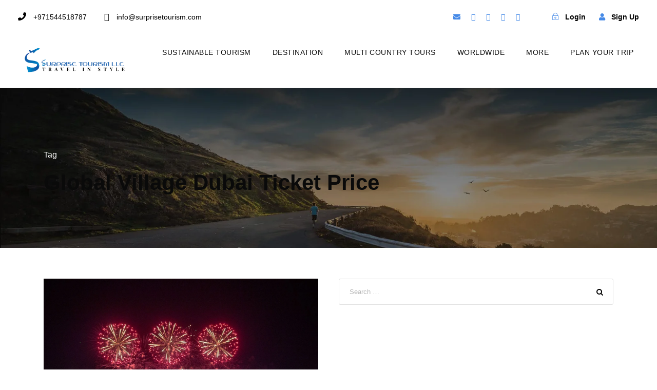

--- FILE ---
content_type: text/css
request_url: https://www.surprisetourism.com/wp-content/uploads/so-css/so-css-traveltour.css?ver=1738849745
body_size: 36
content:
#tourmaster-tour-booking-bar-price-breakdown-link.tourmaster-tour-booking-bar-price-breakdown-link {
  color: #ffffff;
  display: none;
}

.tourmaster-tour-booking-bar-summary .tourmaster-price-breakdown {
  color: #ffffff;
  display: none;
}

.tourmaster-tour-booking-bar-coupon-wrap {
  color: #ffffff;
  font-size: -15cm;
  background-color: #ffffff;
  display: none;
}

.tourmaster-tour-booking-bar-coupon-wrap input[type="text"].tourmaster-tour-booking-bar-coupon {
  color: #ffffff;
  background-color: #ffffff;
  border-color: #ffffff;
  opacity: 0;
  text-decoration: none;
  font-weight: lighter;
  line-height: 0px;
  background-size: auto;
  margin: -1px;
  display: none;
}

.tourmaster-price-breakdown .tourmaster-price-breakdown-base-price-wrap {
  display: none;
}

.tourmaster-price-breakdown .tourmaster-head {
  display: none;
}

--- FILE ---
content_type: application/x-javascript
request_url: https://www.surprisetourism.com/wp-content/plugins/widget-google-reviews/assets/js/public-main.js?ver=6.9.4
body_size: 9023
content:
var rpi=rpi||{};
rpi.Time={getTime:function(a,d,g){return"chat"==g?this.getChatTime(a,d||"en"):g?this.getFormatTime(a,g,d||"en"):this.getDefaultTime(a,d||"en")},getChatTime:function(a,d){var g=((new Date).getTime()-a)/1E3/60/60,m=g/24;return 24>g?this.getFormatTime(a,"HH:mm",d):365>m?this.getFormatTime(a,"dd.MM HH:mm",d):this.getFormatTime(a,"yyyy.MM.dd HH:mm",d)},getDefaultTime:function(a,d){return this.getTimeAgo(a,d)},getTimeAgo:function(a,d){a=((new Date).getTime()-a)/1E3;var g=a/60,m=g/60,f=m/24,n=f/365;d=rpi.Time.Messages[d]?
d:"en";return 45>a?rpi.Time.Messages[d].second:90>a?rpi.Time.Messages[d].minute:45>g?rpi.Time.Messages[d].minutes(g):90>g?rpi.Time.Messages[d].hour:24>m?rpi.Time.Messages[d].hours(m):48>m?rpi.Time.Messages[d].day:30>f?rpi.Time.Messages[d].days(f):60>f?rpi.Time.Messages[d].month:365>f?rpi.Time.Messages[d].months(f):2>n?rpi.Time.Messages[d].year:rpi.Time.Messages[d].years(n)},getTime12:function(a,d){a=new Date(a);return(a.getHours()%12?a.getHours()%12:12)+":"+a.getMinutes()+(12<=a.getHours()?" PM":
" AM")},getFormatTime:function(a,d,g){var m=new Date(a),f={SS:m.getMilliseconds(),ss:m.getSeconds(),mm:m.getMinutes(),HH:m.getHours(),hh:(m.getHours()%12?m.getHours()%12:12)+(12<=m.getHours()?"PM":"AM"),dd:m.getDate(),MM:m.getMonth()+1,yyyy:m.getFullYear(),yy:String(m.getFullYear()).toString().substr(2,2),ago:this.getTimeAgo(a,g),12:this.getTime12(a,g)};return d.replace(/(SS|ss|mm|HH|hh|DD|dd|MM|yyyy|yy|ago|12)/g,function(n,k){n=f[k];return 10>n?"0"+n:n})},declineNum:function(a,d,g,m){return a+" "+
this.declineMsg(a,d,g,m)},declineMsg:function(a,d,g,m,f){var n=a%10;return 1==n&&(1==a||20<a)?d:1<n&&5>n&&(20<a||10>a)?g:a?m:f}};
rpi.Time.Messages={ru:{second:"\u0442\u043e\u043b\u044c\u043a\u043e \u0447\u0442\u043e",minute:"\u043c\u0438\u043d\u0443\u0442\u0443 \u043d\u0430\u0437\u0430\u0434",minutes:function(a){return rpi.Time.declineNum(Math.round(a),"\u043c\u0438\u043d\u0443\u0442\u0430 \u043d\u0430\u0437\u0430\u0434","\u043c\u0438\u043d\u0443\u0442\u044b \u043d\u0430\u0437\u0430\u0434","\u043c\u0438\u043d\u0443\u0442 \u043d\u0430\u0437\u0430\u0434")},hour:"\u0447\u0430\u0441 \u043d\u0430\u0437\u0430\u0434",hours:function(a){return rpi.Time.declineNum(Math.round(a),
"\u0447\u0430\u0441 \u043d\u0430\u0437\u0430\u0434","\u0447\u0430\u0441\u0430 \u043d\u0430\u0437\u0430\u0434","\u0447\u0430\u0441\u043e\u0432 \u043d\u0430\u0437\u0430\u0434")},day:"\u0434\u0435\u043d\u044c \u043d\u0430\u0437\u0430\u0434",days:function(a){return rpi.Time.declineNum(Math.round(a),"\u0434\u0435\u043d\u044c \u043d\u0430\u0437\u0430\u0434","\u0434\u043d\u044f \u043d\u0430\u0437\u0430\u0434","\u0434\u043d\u0435\u0439 \u043d\u0430\u0437\u0430\u0434")},month:"\u043c\u0435\u0441\u044f\u0446 \u043d\u0430\u0437\u0430\u0434",
months:function(a){return rpi.Time.declineNum(Math.floor(a/30),"\u043c\u0435\u0441\u044f\u0446 \u043d\u0430\u0437\u0430\u0434","\u043c\u0435\u0441\u044f\u0446\u0430 \u043d\u0430\u0437\u0430\u0434","\u043c\u0435\u0441\u044f\u0446\u0435\u0432 \u043d\u0430\u0437\u0430\u0434")},year:"\u0433\u043e\u0434 \u043d\u0430\u0437\u0430\u0434",years:function(a){return rpi.Time.declineNum(Math.round(a),"\u0433\u043e\u0434 \u043d\u0430\u0437\u0430\u0434","\u0433\u043e\u0434\u0430 \u043d\u0430\u0437\u0430\u0434",
"\u043b\u0435\u0442 \u043d\u0430\u0437\u0430\u0434")}},en:{second:"just now",minute:"1m ago",minutes:function(a){return Math.round(a)+"m ago"},hour:"1h ago",hours:function(a){return Math.round(a)+"h ago"},day:"a day ago",days:function(a){return Math.round(a)+" days ago"},month:"a month ago",months:function(a){return Math.floor(a/30)+" months ago"},year:"a year ago",years:function(a){return Math.round(a)+" years ago"}},uk:{second:"\u0442\u0456\u043b\u044c\u043a\u0438 \u0449\u043e",minute:"\u0445\u0432\u0438\u043b\u0438\u043d\u0443 \u0442\u043e\u043c\u0443",
minutes:function(a){return rpi.Time.declineNum(Math.round(a),"\u0445\u0432\u0438\u043b\u0438\u043d\u0443 \u0442\u043e\u043c\u0443","\u0445\u0432\u0438\u043b\u0438\u043d\u0438 \u0442\u043e\u043c\u0443","\u0445\u0432\u0438\u043b\u0438\u043d \u0442\u043e\u043c\u0443")},hour:"\u0433\u043e\u0434\u0438\u043d\u0443 \u0442\u043e\u043c\u0443",hours:function(a){return rpi.Time.declineNum(Math.round(a),"\u0433\u043e\u0434\u0438\u043d\u0443 \u0442\u043e\u043c\u0443","\u0433\u043e\u0434\u0438\u043d\u0438 \u0442\u043e\u043c\u0443",
"\u0433\u043e\u0434\u0438\u043d \u0442\u043e\u043c\u0443")},day:"\u0434\u0435\u043d\u044c \u0442\u043e\u043c\u0443",days:function(a){return rpi.Time.declineNum(Math.round(a),"\u0434\u0435\u043d\u044c \u0442\u043e\u043c\u0443","\u0434\u043d\u0456 \u0442\u043e\u043c\u0443","\u0434\u043d\u0456\u0432 \u0442\u043e\u043c\u0443")},month:"\u043c\u0456\u0441\u044f\u0446\u044c \u0442\u043e\u043c\u0443",months:function(a){return rpi.Time.declineNum(Math.floor(a/30),"\u043c\u0456\u0441\u044f\u0446\u044c \u0442\u043e\u043c\u0443",
"\u043c\u0456\u0441\u044f\u0446\u0456 \u0442\u043e\u043c\u0443","\u043c\u0456\u0441\u044f\u0446\u0456\u0432 \u0442\u043e\u043c\u0443")},year:"\u0440\u0456\u043a \u0442\u043e\u043c\u0443",years:function(a){return rpi.Time.declineNum(Math.round(a),"\u0440\u0456\u043a \u0442\u043e\u043c\u0443","\u0440\u043e\u043a\u0438 \u0442\u043e\u043c\u0443","\u0440\u043e\u043a\u0456\u0432 \u0442\u043e\u043c\u0443")}},ro:{second:"chiar acum",minute:"\u00een urm\u0103 minut",minutes:function(a){return rpi.Time.declineNum(Math.round(a),
"o minuta in urma","minute in urma","de minute in urma")},hour:"acum o ora",hours:function(a){return rpi.Time.declineNum(Math.round(a),"acum o ora","ore in urma","de ore in urma")},day:"o zi in urma",days:function(a){return rpi.Time.declineNum(Math.round(a),"o zi in urma","zile in urma","de zile in urma")},month:"o luna in urma",months:function(a){return rpi.Time.declineNum(Math.floor(a/30),"o luna in urma","luni in urma","de luni in urma")},year:"un an in urma",years:function(a){return rpi.Time.declineNum(Math.round(a),
"un an in urma","ani in urma","de ani in urma")}},lv:{second:"Maz\u0101k par min\u016bti",minute:"Pirms min\u016btes",minutes:function(a){return rpi.Time.declineNum(Math.round(a),"pirms min\u016btes","pirms min\u016bt\u0113m","pirms min\u016bt\u0113m")},hour:"pirms stundas",hours:function(a){return rpi.Time.declineNum(Math.round(a),"pirms stundas","pirms stund\u0101m","pirms stund\u0101m")},day:"pirms dienas",days:function(a){return rpi.Time.declineNum(Math.round(a),"pirms dienas","pirms dien\u0101m",
"pirms dien\u0101m")},month:"pirms m\u0113ne\u0161a",months:function(a){return rpi.Time.declineNum(Math.floor(a/30),"pirms m\u0113ne\u0161a","pirms m\u0113ne\u0161iem","pirms m\u0113ne\u0161iem")},year:"pirms gada",years:function(a){return rpi.Time.declineNum(Math.round(a),"pirms gada","pirms gadiem","pirms gadiem")}},lt:{second:"k\u0105 tik",minute:"prie\u0161 minut\u0119",minutes:function(a){return rpi.Time.declineNum(Math.round(a),"minut\u0117 prie\u0161","minut\u0117s prie\u0161","minu\u010di\u0173 prie\u0161")},
hour:"prie\u0161 valand\u0105",hours:function(a){return rpi.Time.declineNum(Math.round(a),"valanda prie\u0161","valandos prie\u0161","valand\u0173 prie\u0161")},day:"prie\u0161 dien\u0105",days:function(a){return rpi.Time.declineNum(Math.round(a),"diena prie\u0161","dienos prie\u0161","dien\u0173 prie\u0161")},month:"prie\u0161 m\u0117nes\u012f",months:function(a){return rpi.Time.declineNum(Math.floor(a/30),"m\u0117nes\u012f prie\u0161","m\u0117nesiai prie\u0161","m\u0117nesi\u0173 prie\u0161")},
year:"prie\u0161 metus",years:function(a){return rpi.Time.declineNum(Math.round(a),"metai prie\u0161","metai prie\u0161","met\u0173 prie\u0161")}},kk:{second:"\u0431\u0456\u0440 \u043c\u0438\u043d\u0443\u0442\u0442\u0430\u043d \u0430\u0437 \u0443\u0430\u049b\u044b\u0442 \u0431\u04b1\u0440\u044b\u043d",minute:"\u0431\u0456\u0440 \u043c\u0438\u043d\u0443\u0442 \u0431\u04b1\u0440\u044b\u043d",minutes:function(a){return rpi.Time.declineNum(Math.round(a),"\u043c\u0438\u043d\u0443\u0442 \u0431\u04b1\u0440\u044b\u043d",
"\u043c\u0438\u043d\u0443\u0442 \u0431\u04b1\u0440\u044b\u043d","\u043c\u0438\u043d\u0443\u0442 \u0431\u04b1\u0440\u044b\u043d")},hour:"\u0431\u0456\u0440 \u0441\u0430\u0493\u0430\u0442 \u0431\u04b1\u0440\u044b\u043d",hours:function(a){return rpi.Time.declineNum(Math.round(a),"\u0441\u0430\u0493\u0430\u0442 \u0431\u04b1\u0440\u044b\u043d","\u0441\u0430\u0493\u0430\u0442 \u0431\u04b1\u0440\u044b\u043d","\u0441\u0430\u0493\u0430\u0442 \u0431\u04b1\u0440\u044b\u043d")},day:"\u0431\u0456\u0440 \u043a\u04af\u043d \u0431\u04b1\u0440\u044b\u043d",
days:function(a){return rpi.Time.declineNum(Math.round(a),"\u043a\u04af\u043d \u0431\u04b1\u0440\u044b\u043d","\u043a\u04af\u043d \u0431\u04b1\u0440\u044b\u043d","\u043a\u04af\u043d \u0431\u04b1\u0440\u044b\u043d")},month:"\u0431\u0456\u0440 \u0430\u0439 \u0431\u04b1\u0440\u044b\u043d",months:function(a){return rpi.Time.declineNum(Math.floor(a/30),"\u0430\u0439 \u0431\u04b1\u0440\u044b\u043d","\u0430\u0439 \u0431\u04b1\u0440\u044b\u043d","\u0430\u0439 \u0431\u04b1\u0440\u044b\u043d")},year:"\u0431\u0456\u0440 \u0436\u044b\u043b \u0431\u04b1\u0440\u044b\u043d",
years:function(a){return rpi.Time.declineNum(Math.round(a),"\u0436\u044b\u043b \u0431\u04b1\u0440\u044b\u043d","\u0436\u044b\u043b \u0431\u04b1\u0440\u044b\u043d","\u0436\u044b\u043b \u0431\u04b1\u0440\u044b\u043d")}},ka:{second:"\u10ec\u10d0\u10db\u10d8\u10e1 \u10ec\u10d8\u10dc",minute:"\u10ec\u10e3\u10d7\u10d8\u10e1 \u10ec\u10d8\u10dc",minutes:function(a){return rpi.Time.declineNum(Math.round(a),"\u10ec\u10e3\u10d7\u10d8\u10e1 \u10ec\u10d8\u10dc","\u10ec\u10e3\u10d7\u10d8\u10e1 \u10ec\u10d8\u10dc",
"\u10ec\u10e3\u10d7\u10d8\u10e1 \u10ec\u10d8\u10dc")},hour:"\u10e1\u10d0\u10d0\u10d7\u10d8\u10e1 \u10ec\u10d8\u10dc",hours:function(a){return rpi.Time.declineNum(Math.round(a),"\u10e1\u10d0\u10d0\u10d7\u10d8\u10e1 \u10ec\u10d8\u10dc","\u10e1\u10d0\u10d0\u10d7\u10d8\u10e1 \u10ec\u10d8\u10dc","\u10e1\u10d0\u10d0\u10d7\u10d8\u10e1 \u10ec\u10d8\u10dc")},day:"\u10d3\u10e6\u10d8\u10e1 \u10ec\u10d8\u10dc",days:function(a){return rpi.Time.declineNum(Math.round(a),"\u10d3\u10e6\u10d8\u10e1 \u10ec\u10d8\u10dc",
"\u10d3\u10e6\u10d8\u10e1 \u10ec\u10d8\u10dc","\u10d3\u10e6\u10d8\u10e1 \u10ec\u10d8\u10dc")},month:"\u10d7\u10d5\u10d8\u10e1 \u10ec\u10d8\u10dc",months:function(a){return rpi.Time.declineNum(Math.floor(a/30),"\u10d7\u10d5\u10d8\u10e1 \u10ec\u10d8\u10dc","\u10d7\u10d5\u10d8\u10e1 \u10ec\u10d8\u10dc","\u10d7\u10d5\u10d8\u10e1 \u10ec\u10d8\u10dc")},year:"\u10ec\u10da\u10d8\u10e1 \u10ec\u10d8\u10dc",years:function(a){return rpi.Time.declineNum(Math.round(a),"\u10ec\u10da\u10d8\u10e1 \u10ec\u10d8\u10dc",
"\u10ec\u10da\u10d8\u10e1 \u10ec\u10d8\u10dc","\u10ec\u10da\u10d8\u10e1 \u10ec\u10d8\u10dc")}},hy:{second:"\u0574\u056b \u0584\u0576\u056b \u057e\u0561\u0575\u0580\u056f\u0575\u0561\u0576 \u0561\u057c\u0561\u057b",minute:"\u0574\u0565\u056f \u0580\u0578\u057a\u0565 \u0561\u057c\u0561\u057b",minutes:function(a){return rpi.Time.declineNum(Math.round(a),"\u0580\u0578\u057a\u0565 \u0561\u057c\u0561\u057b","\u0580\u0578\u057a\u0565 \u0561\u057c\u0561\u057b","\u0580\u0578\u057a\u0565 \u0561\u057c\u0561\u057b")},
hour:"\u0574\u0565\u056f \u056a\u0561\u0574 \u0561\u057c\u0561\u057b",hours:function(a){return rpi.Time.declineNum(Math.round(a),"\u056a\u0561\u0574 \u0561\u057c\u0561\u057b","\u056a\u0561\u0574 \u0561\u057c\u0561\u057b","\u056a\u0561\u0574 \u0561\u057c\u0561\u057b")},day:"\u0574\u0565\u056f \u0585\u0580 \u0561\u057c\u0561\u057b",days:function(a){return rpi.Time.declineNum(Math.round(a),"\u0585\u0580 \u0561\u057c\u0561\u057b","\u0585\u0580 \u0561\u057c\u0561\u057b","\u0585\u0580 \u0561\u057c\u0561\u057b")},
month:"\u0574\u0565\u056f \u0561\u0574\u056b\u057d \u0561\u057c\u0561\u057b",months:function(a){return rpi.Time.declineNum(Math.floor(a/30),"\u0561\u0574\u056b\u057d \u0561\u057c\u0561\u057b","\u0561\u0574\u056b\u057d \u0561\u057c\u0561\u057b","\u0561\u0574\u056b\u057d \u0561\u057c\u0561\u057b")},year:"\u0574\u0565\u056f \u057f\u0561\u0580\u056b \u0561\u057c\u0561\u057b",years:function(a){return rpi.Time.declineNum(Math.round(a),"\u057f\u0561\u0580\u056b \u0561\u057c\u0561\u057b","\u057f\u0561\u0580\u056b \u0561\u057c\u0561\u057b",
"\u057f\u0561\u0580\u056b \u0561\u057c\u0561\u057b")}},fr:{second:"tout \u00e0 l'heure",minute:"environ une minute",minutes:function(a){return Math.round(a)+" minutes"},hour:"environ une heure",hours:function(a){return"environ "+Math.round(a)+" heures"},day:"un jour",days:function(a){return Math.round(a)+" jours"},month:"environ un mois",months:function(a){return Math.floor(a/30)+" mois"},year:"environ un an",years:function(a){return Math.round(a)+" ans"}},es:{second:"ahora",minute:"hace un minuto",
minutes:function(a){return"hace "+Math.round(a)+" minuts"},hour:"hace una hora",hours:function(a){return"hace "+Math.round(a)+" horas"},day:"hace un dia",days:function(a){return"hace "+Math.round(a)+" d\u00edas"},month:"hace un mes",months:function(a){return"hace "+Math.floor(a/30)+" meses"},year:"hace a\u00f1os",years:function(a){return"hace "+Math.round(a)+" a\u00f1os"}},el:{second:"\u03bb\u03b9\u03b3\u03cc\u03c4\u03b5\u03c1\u03bf \u03b1\u03c0\u03cc \u03ad\u03bd\u03b1 \u03bb\u03b5\u03c0\u03c4\u03cc",
minute:"\u03b3\u03cd\u03c1\u03c9 \u03c3\u03c4\u03bf \u03ad\u03bd\u03b1 \u03bb\u03b5\u03c0\u03c4\u03cc",minutes:function(a){return Math.round(a)+" minutes"},hour:"\u03b3\u03cd\u03c1\u03c9 \u03c3\u03c4\u03b7\u03bd \u03bc\u03b9\u03b1 \u03ce\u03c1\u03b1",hours:function(a){return"about "+Math.round(a)+" hours"},day:"\u03bc\u03b9\u03b1 \u03bc\u03ad\u03c1\u03b1",days:function(a){return Math.round(a)+" days"},month:"\u03b3\u03cd\u03c1\u03c9 \u03c3\u03c4\u03bf\u03bd \u03ad\u03bd\u03b1 \u03bc\u03ae\u03bd\u03b1",
months:function(a){return Math.floor(a/30)+" months"},year:"\u03b3\u03cd\u03c1\u03c9 \u03c3\u03c4\u03bf\u03bd \u03ad\u03bd\u03b1 \u03c7\u03c1\u03cc\u03bd\u03bf",years:function(a){return Math.round(a)+" years"}},de:{second:"soeben",minute:"vor einer Minute",minutes:function(a){return"vor "+Math.round(a)+" Minuten"},hour:"vor einer Stunde",hours:function(a){return"vor "+Math.round(a)+" Stunden"},day:"vor einem Tag",days:function(a){return"vor "+Math.round(a)+" Tagen"},month:"vor einem Monat",months:function(a){return"vor "+
Math.floor(a/30)+" Monaten"},year:"vor einem Jahr",years:function(a){return"vor "+Math.round(a)+" Jahren"}},be:{second:"\u043c\u0435\u043d\u0448 \u0437\u0430 \u0445\u0432\u0456\u043b\u0456\u043d\u0443 \u0442\u0430\u043c\u0443",minute:"\u0445\u0432\u0456\u043b\u0456\u043d\u0443 \u0442\u0430\u043c\u0443",minutes:function(a){return rpi.Time.declineNum(Math.round(a),"\u0445\u0432\u0456\u043b\u0456\u043d\u0430 \u0442\u0430\u043c\u0443","\u0445\u0432\u0456\u043b\u0456\u043d\u044b \u0442\u0430\u043c\u0443",
"\u0445\u0432\u0456\u043b\u0456\u043d \u0442\u0430\u043c\u0443")},hour:"\u0433\u0430\u0434\u0437\u0456\u043d\u0443 \u0442\u0430\u043c\u0443",hours:function(a){return rpi.Time.declineNum(Math.round(a),"\u0433\u0430\u0434\u0437\u0456\u043d\u0443 \u0442\u0430\u043c\u0443","\u0433\u0430\u0434\u0437\u0456\u043d\u044b \u0442\u0430\u043c\u0443","\u0433\u0430\u0434\u0437\u0456\u043d \u0442\u0430\u043c\u0443")},day:"\u0434\u0437\u0435\u043d\u044c \u0442\u0430\u043c\u0443",days:function(a){return rpi.Time.declineNum(Math.round(a),
"\u0434\u0437\u0435\u043d\u044c \u0442\u0430\u043c\u0443","\u0434\u043d\u0456 \u0442\u0430\u043c\u0443","\u0434\u0437\u0451\u043d \u0442\u0430\u043c\u0443")},month:"\u043c\u0435\u0441\u044f\u0446 \u0442\u0430\u043c\u0443",months:function(a){return rpi.Time.declineNum(Math.floor(a/30),"\u043c\u0435\u0441\u044f\u0446 \u0442\u0430\u043c\u0443","\u043c\u0435\u0441\u044f\u0446\u0430 \u0442\u0430\u043c\u0443","\u043c\u0435\u0441\u044f\u0446\u0430\u045e \u0442\u0430\u043c\u0443")},year:"\u0433\u043e\u0434 \u0442\u0430\u043c\u0443",
years:function(a){return rpi.Time.declineNum(Math.round(a),"\u0433\u043e\u0434 \u0442\u0430\u043c\u0443","\u0433\u0430\u0434\u044b \u0442\u0430\u043c\u0443","\u0433\u043e\u0434 \u0442\u0430\u043c\u0443")}},it:{second:"proprio ora",minute:"un minuto fa",minutes:function(a){return rpi.Time.declineNum(Math.round(a),"un minuto fa","minuti fa","minuti fa")},hour:"un'ora fa",hours:function(a){return rpi.Time.declineNum(Math.round(a),"un'ora fa","ore fa","ore fa")},day:"un giorno fa",days:function(a){return rpi.Time.declineNum(Math.round(a),
"un giorno fa","giorni fa","giorni fa")},month:"un mese fa",months:function(a){return rpi.Time.declineNum(Math.floor(a/30),"un mese fa","mesi fa","mesi fa")},year:"un anno fa",years:function(a){return rpi.Time.declineNum(Math.round(a),"un anno fa","anni fa","anni fa")}},tr:{second:"az \u00f6nce",minute:"dakika \u00f6nce",minutes:function(a){return Math.round(a)+" dakika \u00f6nce"},hour:"saat \u00f6nce",hours:function(a){return Math.round(a)+" saat \u00f6nce"},day:"g\u00fcn \u00f6nce",days:function(a){return Math.round(a)+
" g\u00fcn \u00f6nce"},month:"ay \u00f6nce",months:function(a){return Math.floor(a/30)+" ay \u00f6nce"},year:"y\u0131l \u00f6nce",years:function(a){return Math.round(a)+" y\u0131l \u00f6nce"}},nb:{second:"n\u00e5 nettopp",minute:"ett minutt siden",minutes:function(a){return Math.round(a)+" minutter siden"},hour:"en time siden",hours:function(a){return Math.round(a)+" timer siden"},day:"en dag siden",days:function(a){return Math.round(a)+" dager siden"},month:"en m\u00e5ned siden",months:function(a){return Math.floor(a/
30)+" m\u00e5neder siden"},year:"ett \u00e5r siden",years:function(a){return Math.round(a)+" \u00e5r siden"}},da:{second:"lige nu",minute:"et minut siden",minutes:function(a){return Math.round(a)+" minutter siden"},hour:"en time siden",hours:function(a){return Math.round(a)+" timer siden"},day:"en dag siden",days:function(a){return Math.round(a)+" dage siden"},month:"en m\u00e5ned siden",months:function(a){return Math.floor(a/30)+" m\u00e5neder siden"},year:"et \u00e5r siden",years:function(a){return Math.round(a)+
" \u00e5r siden"}},nl:{second:"zojuist",minute:"minuten geleden",minutes:function(a){return Math.round(a)+" minuten geleden"},hour:"uur geleden",hours:function(a){return Math.round(a)+" uur geleden"},day:"1 dag geleden",days:function(a){return Math.round(a)+" dagen geleden"},month:"maand geleden",months:function(a){return Math.floor(a/30)+" maanden geleden"},year:"jaar geleden",years:function(a){return Math.round(a)+" jaar geleden"}},ca:{second:"ara mateix",minute:"fa un minut",minutes:function(a){return"fa "+
Math.round(a)+" minuts"},hour:"fa una hora",hours:function(a){return"fa "+Math.round(a)+" hores"},day:"fa un dia",days:function(a){return"fa "+Math.round(a)+" dies"},month:"fa un mes",months:function(a){return"fa "+Math.floor(a/30)+" mesos"},year:"fa un any",years:function(a){return"fa "+Math.round(a)+" anys"}},sv:{second:"just nu",minute:"en minut sedan",minutes:function(a){return Math.round(a)+" minuter sedan"},hour:"en timme sedan",hours:function(a){return Math.round(a)+" timmar sedan"},day:"en dag sedan",
days:function(a){return Math.round(a)+" dagar sedan"},month:"en m\u00e5nad sedan",months:function(a){return Math.floor(a/30)+" m\u00e5nader sedan"},year:"ett \u00e5r sedan",years:function(a){return Math.round(a)+" \u00e5r sedan"}},pl:{second:"w\u0142a\u015bnie teraz",minute:"minut\u0119 temu",minutes:function(a){return Math.round(a)+" minut temu"},hour:"godzin\u0119 temu",hours:function(a){return Math.round(a)+" godzin temu"},day:"wczoraj",days:function(a){return Math.round(a)+" dni temu"},month:"miesi\u0105c temu",
months:function(a){return Math.floor(a/30)+" miesi\u0119cy temu"},year:"rok temu",years:function(a){return Math.round(a)+" lat temu"}},pt:{second:"agora",minute:"1 minuto atr\u00e1s",minutes:function(a){return Math.round(a)+" minutos atr\u00e1s"},hour:"1 hora atr\u00e1s",hours:function(a){return Math.round(a)+" horas atr\u00e1s"},day:"1 dia atr\u00e1s",days:function(a){return Math.round(a)+" dias atr\u00e1s"},month:"1 m\u00eas atr\u00e1s",months:function(a){return Math.floor(a/30)+" meses atr\u00e1s"},
year:"1 ano atr\u00e1s",years:function(a){return Math.round(a)+" anos atr\u00e1s"}},hu:{second:"\u00e9pp az im\u00e9nt",minute:"1 perccel ezel\u0151tt",minutes:function(a){return Math.round(a)+" perccel ezel\u0151tt"},hour:"\u00f3r\u00e1val ezel\u0151tt",hours:function(a){return Math.round(a)+" \u00f3r\u00e1val ezel\u0151tt"},day:"nappal ezel\u0151tt",days:function(a){return Math.round(a)+" nappal ezel\u0151tt"},month:"h\u00f3nappal ezel\u0151tt",months:function(a){return Math.floor(a/30)+" h\u00f3nappal ezel\u0151tt"},
year:"\u00e9vvel ezel\u0151tt",years:function(a){return Math.round(a)+" \u00e9vvel ezel\u0151tt"}},fi:{second:"juuri nyt",minute:"minuutti sitten",minutes:function(a){return Math.round(a)+" minuuttia sitten"},hour:"tunti sitten",hours:function(a){return Math.round(a)+" tuntia sitten"},day:"p\u00e4iv\u00e4 sitten",days:function(a){return Math.round(a)+" p\u00e4iv\u00e4\u00e4 sitten"},month:"kuukausi sitten",months:function(a){return Math.floor(a/30)+" kuukautta sitten"},year:"vuosi sitten",years:function(a){return Math.round(a)+
" vuotta sitten"}},he:{second:"\u05d4\u05e8\u05d2\u05e2",minute:"\u05dc\u05e4\u05e0\u05d9 \u05d3\u05e7\u05d4",minutes:function(a){return"\u05dc\u05e4\u05e0\u05d9 "+Math.round(a)+" \u05d3\u05e7\u05d5\u05ea"},hour:"\u05dc\u05e4\u05e0\u05d9 \u05e9\u05e2\u05d4",hours:function(a){return"\u05dc\u05e4\u05e0\u05d9 "+Math.round(a)+" \u05e9\u05e2\u05d5\u05ea"},day:"\u05dc\u05e4\u05e0\u05d9 \u05d9\u05d5\u05dd",days:function(a){return"\u05dc\u05e4\u05e0\u05d9 "+Math.round(a)+" \u05d9\u05de\u05d9\u05dd"},month:"\u05dc\u05e4\u05e0\u05d9 \u05d7\u05d5\u05d3\u05e9",
months:function(a){return 2==Math.floor(a/30)?"\u05dc\u05e4\u05e0\u05d9 \u05d7\u05d5\u05d3\u05e9\u05d9\u05d9\u05dd":"\u05dc\u05e4\u05e0\u05d9 "+Math.floor(a/30)+" \u05d7\u05d5\u05d3\u05e9\u05d9\u05dd"},year:"\u05dc\u05e4\u05e0\u05d9 \u05e9\u05e0\u05d4",years:function(a){return"\u05dc\u05e4\u05e0\u05d9 "+Math.round(a)+" \u05e9\u05e0\u05d9\u05dd"}},bg:{second:"\u0432 \u043c\u043e\u043c\u0435\u043d\u0442\u0430",minute:"\u043f\u0440\u0435\u0434\u0438 1 \u043c\u0438\u043d\u0443\u0442\u0430",minutes:function(a){return"\u043f\u0440\u0435\u0434\u0438 "+
Math.round(a)+" \u043c\u0438\u043d\u0443\u0442\u0438"},hour:"\u043f\u0440\u0435\u0434\u0438 1 \u0447\u0430\u0441",hours:function(a){return"\u043f\u0440\u0435\u0434\u0438 "+Math.round(a)+" \u0447\u0430\u0441\u0430"},day:"\u043f\u0440\u0435\u0434\u0438 1 \u0434\u0435\u043d",days:function(a){return"\u043f\u0440\u0435\u0434\u0438 "+Math.round(a)+" \u0434\u043d\u0438"},month:"\u043f\u0440\u0435\u0434\u0438 1 \u043c\u0435\u0441\u0435\u0446",months:function(a){return"\u043f\u0440\u0435\u0434\u0438 "+Math.floor(a/
30)+" \u043c\u0435\u0441\u0435\u0446\u0430"},year:"\u043f\u0440\u0435\u0434\u0438 1 \u0433\u043e\u0434\u0438\u043d\u0430",years:function(a){return"\u043f\u0440\u0435\u0434\u0438 "+Math.round(a)+" \u0433\u043e\u0434\u0438\u043d\u0438"}},sk:{second:"pr\u00e1ve teraz",minute:"pred min\u00fatov",minutes:function(a){return"pred "+Math.round(a)+" min\u00fatami"},hour:"pred hodinou",hours:function(a){return"pred "+Math.round(a)+" hodinami"},day:"v\u010dera",days:function(a){return"pred "+Math.round(a)+" d\u0148ami"},
month:"pred mesiacom",months:function(a){return"pred "+Math.floor(a/30)+" mesiacmi"},year:"pred rokom",years:function(a){return"pred "+Math.round(a)+" rokmi"}},lo:{second:"\u0ea7\u0eb1\u0ec8\u0e87\u0e81\u0eb5\u0ec9\u0e99\u0eb5\u0ec9",minute:"\u0edc\u0eb6\u0ec8\u0e87\u0e99\u0eb2\u0e97\u0eb5\u0e81\u0ec8\u0ead\u0e99",minutes:function(a){return Math.round(a)+" \u0e99\u0eb2\u0e97\u0eb5\u0e81\u0ec8\u0ead\u0e99"},hour:"\u0edc\u0eb6\u0ec8\u0e87\u0e8a\u0ebb\u0ec8\u0ea7\u0ec2\u0ea1\u0e87\u0e81\u0ec8\u0ead\u0e99",
hours:function(a){return Math.round(a)+" \u0ebb\u0ec8\u0ea7\u0ec2\u0ea1\u0e87\u0e81\u0ec8\u0ead\u0e99"},day:"\u0edc\u0eb6\u0ec8\u0e87\u0ea1\u0eb7\u0ec9\u0e81\u0ec8\u0ead\u0e99",days:function(a){return Math.round(a)+" \u0ea1\u0eb7\u0ec9\u0e81\u0ec8\u0ead\u0e99"},month:"\u0edc\u0eb6\u0ec8\u0e87\u0ec0\u0e94\u0eb7\u0ead\u0e99\u0e81\u0ec8\u0ead\u0e99",months:function(a){return Math.floor(a/30)+" \u0ec0\u0e94\u0eb7\u0ead\u0e99\u0e81\u0ec8\u0ead\u0e99"},year:"\u0edc\u0eb6\u0ec8\u0e87\u0e9b\u0eb5\u0e81\u0ec8\u0ead\u0e99",
years:function(a){return Math.round(a)+" \u0e9b\u0eb5\u0e81\u0ec8\u0ead\u0e99"}},sl:{second:"pravkar",minute:"pred eno minuto",minutes:function(a){return"pred "+Math.round(a)+" minutami"},hour:"pred eno uro",hours:function(a){return"pred "+Math.round(a)+" urami"},day:"pred enim dnem",days:function(a){return"pred "+Math.round(a)+" dnevi"},month:"pred enim mesecem",months:function(a){return"pred "+Math.floor(a/30)+" meseci"},year:"pred enim letom",years:function(a){return"pred "+Math.round(a)+" leti"}},
et:{second:"just n\u00fc\u00fcd",minute:"minut tagasi",minutes:function(a){return Math.round(a)+" minutit tagasi"},hour:"tund tagasi",hours:function(a){return Math.round(a)+" tundi tagasi"},day:"p\u00e4ev tagasi",days:function(a){return Math.round(a)+" p\u00e4eva tagasi"},month:"kuu aega tagasi",months:function(a){return Math.floor(a/30)+" kuud tagasi"},year:"aasta tagasi",years:function(a){return Math.round(a)+" aastat tagasi"}},ja:{second:"\u305f\u3063\u305f\u4eca",minute:"1\u5206\u524d",minutes:function(a){return Math.round(a)+
"\u5206\u524d"},hour:"1\u6642\u9593\u524d",hours:function(a){return Math.round(a)+"\u6642\u9593\u524d"},day:"1\u65e5\u524d",days:function(a){return Math.round(a)+"\u65e5\u524d"},month:"1\u30f6\u6708\u524d",months:function(a){return Math.floor(a/30)+"\u30f6\u6708\u524d"},year:"1\u5e74\u524d",years:function(a){return Math.round(a)+"\u5e74\u524d"}}};rpi=rpi||{};
rpi.Utils={__:function(a,d){return d&&d[a]||a},isVisible:function(a){return!!(a.offsetWidth||a.offsetHeight||a.getClientRects().length)&&"hidden"!==window.getComputedStyle(a).visibility},isInViewport:function(a,d=0){a=a.getBoundingClientRect();return a.top<window.innerHeight*(1+d)&&a.bottom>-window.innerHeight*d&&a.left<window.innerWidth*(1+d)&&a.right>-window.innerWidth*d},isRTL:function(){return"rtl"==(window.getComputedStyle?window.getComputedStyle(document.body,null).getPropertyValue("direction"):
document.body.currentStyle.direction)},getParent:function(a,d){d=d||"rplg";if(0>a.className.split(" ").indexOf(d))for(;(a=a.parentElement)&&0>a.className.split(" ").indexOf(d););return a},lang:function(){var a=navigator;return(a.language||a.systemLanguage||a.userLanguage||"en").substr(0,2).toLowerCase()},popup:function(a,d,g){var m=document.documentElement;a=window.open(a,"","scrollbars=yes, width="+d+", height="+g+", top="+((window.innerHeight?window.innerHeight:m.clientHeight?m.clientHeight:screen.height)/
2-g/2+(void 0!=window.screenTop?window.screenTop:window.screenY))+", left="+((window.innerWidth?window.innerWidth:m.clientWidth?m.clientWidth:screen.width)/2-d/2+(void 0!=window.screenLeft?window.screenLeft:window.screenX)));window.focus&&a.focus();return a},ajax:function(a,d,g,m){const f=new XMLHttpRequest;f.open(d,a,!0);f.setRequestHeader("Content-Type","application/json");f.onreadystatechange=function(){if((f.readyState===XMLHttpRequest.DONE||f.readyState===f.DONE)&&200===f.status){const n=JSON.parse(f.responseText);
"function"===typeof m?m(n):"function"===typeof g&&g(n)}};f.send(g&&"function"!==typeof g?JSON.stringify(g):null)},anchor:function(a,d,g,m,f){const n=[];g.open_link&&n.push("noopener");g.nofollow_link&&n.push("nofollow");return'<a href="'+a+'"'+(m?' class="'+m+'"':"")+(g.open_link?' target="_blank"':"")+(n.length?' rel="'+n.join(" ")+'"':"")+(f?' aria-label="'+f+'"':"")+">"+d+"</a>"},rm:function(a){a&&a.parentNode&&a.parentNode.removeChild(a)},capit:function(a){return a.charAt(0).toUpperCase()+a.slice(1)},
url:function(a){try{return(new URL(a,window.location.origin)).href}catch(d){return""}},clear:function(){this.rm(document.getElementById("rpi-style"));if(rpi.Instances)for(;rpi.Instances.length;)rpi.Instances.pop().clear()}};rpi=rpi||{};
rpi.Column=function(a,d,g){const m=a.getAttribute("data-id"),f=new RegExp(g.col+"-[xsml]+"),n=new RegExp('$|(\\[data-id="'+m+'"\\]\\s+.'+g.card+"\\s*{\\s*--col:\\s*\\d+\\s*!important\\s*;?(\\s*--gap:\\s*\\d+\\s*!important;?)?})"),k=a.getElementsByClassName(g.cnt)[0];var p=null;return p={init:function(h,q){rpi.Utils.isVisible(k)?(h&&h(),p.resize(),window.addEventListener("resize",p.resize),q&&q(),rpi.Instances=rpi.Instances||[],rpi.Instances.push(p)):setTimeout(p.init,300)},resize:function(){let h=
p.getSize();k.className=k.className.replace(f,g.col+"-"+h);if(d.breakpoints){let q=k.offsetWidth,e=d.breakpoints.split(",");e.sort(p.brsort);for(let t=0;t<e.length;t++){let u=e[t].split(":");if(q<parseInt(u[0])){p.setCol(u[1]);break}}}return h},getSize:function(){let h=k.offsetWidth;return 510>h?"xs":750>h?"x":1100>h?"s":1450>h?"m":1800>h?"l":"xl"},setCol:function(h){const q=this.getStyle();q.innerHTML=q.innerHTML.replace(n,(m?'[data-id="'+m+'"] ':"")+"."+g.card+"{--col:"+h+"!important;--gap:"+(h-
1)+"!important}")},getCol:function(){let h=this.getStyle().innerHTML.match(/--col:\s*(\d+)/);return h&&1<h.length?h[1]:!1},getStyle:function(){let h=document.getElementById("rpi-style");h||(h=document.createElement("style"),h.id="rpi-style",document.head.appendChild(h));return h},setBreakpoints:function(h){d.breakpoints=h},brsort:function(h,q){return parseInt(h.split(":")[0])>parseInt(q.split(":")[0])?1:-1},clear:function(){window.removeEventListener("resize",p.resize)}}};rpi=rpi||{};
rpi.Common=function(a,d,g){var m=null;return m={init:function(){var f=a.getElementsByClassName(g.time);let n=a.getElementsByClassName(g.text);if(!d.time_format)for(var k=0;k<f.length;k++)f[k].innerHTML=m.time(f[k].getAttribute("data-time"));for(f=0;f<n.length;f++)(k=n[f])&&k.innerHTML&&(k.innerHTML=m.trimtext(k.innerHTML),k=k.getElementsByClassName(g.readmore)[0])&&(k.onclick=m.opentext)},initOnce:function(f){var n=f.getElementsByClassName(g.time)[0];f=f.getElementsByClassName(g.text)[0];n&&!d.time_format&&
(n.innerHTML=m.time(n.getAttribute("data-time")));f&&f.innerHTML&&(f.innerHTML=m.trimtext(f.innerHTML),n=f.getElementsByClassName(g.readmore)[0])&&(n.onclick=m.opentext)},time:function(f){return rpi.Time.getTimeAgo(parseInt(f)*(1E10>f?1E3:1),rpi.Utils.lang())},trimtext:function(f,n){var k=parseInt(d.text_size);if(f&&k&&f.length>k){f=Array.from(f);let p=f.slice(0,k).join("").indexOf(" ")+1;if(1>p||k-p>k/2)p=f.length>k?k:f.length;let h=k="";0<p&&(k=f.slice(0,p-1).join(""),h=f.slice(p-1).join(""));return k+
(!n&&h?'<span class="rpi-s">... </span><input type="hidden" value="'+encodeURIComponent(h)+'"></input><span class="'+g.readmore+'">'+rpi.Utils.__("read more",d.trans)+"</span>":"")}return f},opentext:function(){let f=this.parentNode,n=this.previousSibling,k=this.previousSibling.previousSibling,p=decodeURIComponent(n.value);rpi.Utils.rm(n);rpi.Utils.rm(k);rpi.Utils.rm(this);f.innerHTML+=p}}};rpi=rpi||{};
rpi.Media=function(a,d,{root:g="rpi",card:m="rpi-card"}={}){var f=null,n=null;return n={init:function(){f=a.getElementsByClassName("rpi-thumb");for(let k=0;k<f.length;k++)f[k].setAttribute("data-idx",k),function(p,h){p.onclick=function(){n.show(p,h);return!1}}(f[k],k)},clicks:function(k){k=k.getElementsByClassName("rpi-thumb");for(let p=0;p<k.length;p++)(function(h,q){h.onclick=function(){let e=parseInt(h.getAttribute("data-idx"));n.show(f[e],e);return!1}})(k[p],p)},show:function(k,p){if(!(0>p||p>=
f.length)){var h=document.querySelector(".rpi-lightbox"),q=k.src.replace(/=s[0-9]{1,3}/g,"=s500");k=rpi.Utils.getParent(k,m).outerHTML;if(h){let e=h.querySelector(".rpi-lightbox-media img"),t=h.querySelector(".rpi-lightbox-review"),u=h.querySelector(".rpi-lightbox-prev");next=h.querySelector(".rpi-lightbox-next");e.src=q;t.innerHTML!==k&&(t.innerHTML=k,n.clicks(t));u.onclick=function(x){n.show(f[p-1],p-1)};next.onclick=function(x){n.show(f[p+1],p+1)}}else h=document.createElement("div"),h.className=
"rpi-lightbox",h.innerHTML='<div class="rpi-x"></div><div class="rpi-lightbox-inner"><div class="rpi-lightbox-xxx"><div class="rpi-lightbox-content"><div class="rpi-lightbox-media"><div class="rpi-lightbox-btn rpi-lightbox-prev"></div><img src="'+q+'" alt=""><div class="rpi-lightbox-btn rpi-lightbox-next"></div></div><div class="'+g+' rpi-lightbox-review">'+k+"</div></div></div></div>",q=h.querySelector(".rpi-x"),k=h.querySelector(".rpi-lightbox-prev"),next=h.querySelector(".rpi-lightbox-next"),q.onclick=
function(){h.style.display="none"},h.onclick=function(e){h==e.target&&(h.style.display="none")},k.onclick=function(e){n.show(f[p-1],p-1)},next.onclick=function(e){n.show(f[p+1],p+1)},n.clicks(h),document.body.appendChild(h);h.style.display="flex"}}}};rpi=rpi||{};
rpi.Slider=function(a,d,g,m){a.getAttribute("data-id");const f=a.getElementsByClassName(g.cnt)[0],n=a.getElementsByClassName(g.content)[0],k=n?n.getElementsByClassName(g.cards)[0]:null,p=n?n.getElementsByClassName(g.dotsWrap)[0]:null,h=n?n.getElementsByClassName(g.dots)[0]:null,q=k?parseInt(k.getAttribute("data-count")):0;var e=null,t=n?n.getElementsByClassName(g.card):null,u="",x="",A=null,y=null,w=null,B=null,C=!1,z=!1,D=0,E=0;return e={init:function(b,l){rpi.Utils.isVisible(f)?(b&&b(),e.resize(),
e.actions(),t.length&&e.swipeAutoStart(),l&&l(),rpi.Instances=rpi.Instances||[],rpi.Instances.push(e)):setTimeout(e.init,300)},resize:function(b){let l=m.column.resize(),r=m.column.getCol();b&&k.scrollLeft!=b*e.reviewWidth()&&k.scrollTo(t[b].offsetLeft,0);!t.length||u==l&&x==r||(e.hasDots()&&(e.dotsInit(),e.dotSwipe(b,!0)),u=l,x=r);a.style.setProperty("--root-bg",e.bg(a))},bg:function(b){return b&&"transparent"!==(c=getComputedStyle(b).backgroundColor.replace(/\s/g,""))&&"rgba(0,0,0,0)"!==c?c:e.bg(b.parentElement)},
actions:function(){d.mousestop&&e.addMouseEvents();window.addEventListener("resize",e.resizeListener);k&&(k.addEventListener("scroll",e.scrollListener,!1),d.wheelscroll&&n.addEventListener("wheel",e.wheelListener,!1));var b=f.getElementsByClassName(g.btnPrev)[0];b&&(b.onclick=function(l){l.preventDefault();l.stopPropagation();e.btnClick(-1)});if(b=f.getElementsByClassName(g.btnNext)[0])b.onclick=function(l){l.preventDefault();l.stopPropagation();e.btnClick(1)}},resizeListener:function(){var b=E;clearTimeout(A);
A=setTimeout(e.resize,150,b)},scrollListener:function(){clearTimeout(y);clearTimeout(w);w=setTimeout(e.scrollEnd,150)},wheelListener:function(b){var l=b.target;if((l=-1<l.className.indexOf(g.text)?l:-1<l.parentNode.className.indexOf(g.text)?l.parentNode:null)&&l.scrollHeight>l.clientHeight)return!0;b.preventDefault();D++;clearTimeout(B);B=setTimeout(e.wheelEnd,150,b)},addMouseEvents:function(){f.addEventListener("mouseover",e.mouseOver,!1);f.addEventListener("mouseleave",e.mouseLeave,!1)},delMouseEvents:function(){f.removeEventListener("mouseover",
e.mouseOver);f.removeEventListener("mouseleave",e.mouseLeave)},mouseOver:function(){C=1;e.swipeAutoStop()},mouseLeave:function(){C=0;e.swipeAutoStart()},btnClick:function(b){e.swipeManual(b*e.swipePerBtn())},wheelEnd:function(b){e.swipeManual(Math.sign(b.wheelDelta)*D*e.swipeStep());D=0},scrollEnd:function(){E=e.reviewsIdx();z?z=!1:e.loadNextReviews();(!d.mousestop||C)&&d.mousestop||(!d.clickstop||z)&&d.clickstop||e.swipeAutoStart();e.hasDots()&&e.dotSwipe(void 0,!0)},loadNextReviews:function(b){b=
b?e.reviewsIdx()+parseInt(b):e.hasDots()?(b=h.getElementsByClassName("active")[0])?parseInt(b.getAttribute("data-index"))*e.swipePerDot():e.reviewsIdx():e.reviewsIdx();b=e.getAjaxSize(b);0<b&&m.view.loadNextReviews(b)},getAjaxSize:function(b){let l=0;const r=parseInt(k.getAttribute("data-offset")),v=parseInt(d.pagination);if(q>r){let F=b-r;Math.abs(F)<3*e.swipePerDot()?l=v:F&&(l=Math.ceil(b/v)*v-r)}b=r+l-q;return 0<b?l-b:l},dotsInit:function(){if(h){var b=Math.round(q/e.swipePerDot());h.innerHTML=
"";for(let l=0;l<b;l++){let r=document.createElement("button");r.className=g.dot;r.setAttribute("data-index",l);r.setAttribute("title",l);r.setAttribute("aria-label","Go to page "+l);r.onclick=e.dotClick;h.appendChild(r)}e.dotsPadding()}},dotClick:function(b){b.preventDefault();b.stopPropagation();b=parseInt(this.getAttribute("data-index"));var l=h.getElementsByClassName("active")[0];l=parseInt(l.getAttribute("data-index"));e.swipeManual(Math.abs(b-l)*e.swipePerDot()*Math.sign(b-l))},dotsPadding:function(){let b=
p.getBoundingClientRect().height;f.style.paddingBottom=b+"px"},dotSwipe:function(b,l){b=Math.round((void 0!==b?b:e.reviewsIdx())/e.swipePerDot());b=0>b?0:b>=h.childNodes.length?h.childNodes.length-1:b;b=h.querySelector("."+g.dot+'[data-index="'+b+'"]');let r=h.getElementsByClassName("active")[0];e.dotActivate(r,b);e.dotScroll(b,l)},dotScroll:function(b,l){let r=Math.round(h.scrollWidth/h.childNodes.length),v=Math.floor(Math.round(h.offsetWidth/r)/2);l?h.scrollTo(b.offsetLeft-v*r,0):h.scrollTo({left:b.offsetLeft-
v*r,behavior:"smooth"})},dotActivate:function(b,l){b&&(b.classList.remove("active"),b.classList.remove("s1"),b.previousSibling&&(b.previousSibling.classList.remove("s2"),b.previousSibling.previousSibling&&b.previousSibling.previousSibling.classList.remove("s3")),b.nextSibling&&(b.nextSibling.classList.remove("s2"),b.nextSibling.nextSibling&&b.nextSibling.nextSibling.classList.remove("s3")));l&&(l.classList.add("active"),l.classList.add("s1"),l.previousSibling&&(l.previousSibling.classList.add("s2"),
l.previousSibling.previousSibling&&l.previousSibling.previousSibling.classList.add("s3")),l.nextSibling&&(l.nextSibling.classList.add("s2"),l.nextSibling.nextSibling&&l.nextSibling.nextSibling.classList.add("s3")))},swipeManual:function(b){z=!0;e.loadNextReviews(b);e.scroll(b);d.clickstop&&(e.swipeAutoStop(),e.delMouseEvents())},swipeAuto:function(){if(rpi.Utils.isInViewport(f))if(e.isScrollEnd())e.scroll(-(q-e.reviewsPerView()));else{let b=e.swipeStep()<e.reviewsAhead()?e.swipeStep():e.reviewsAhead();
e.scroll(b)}e.swipeAutoStart()},scroll:function(b){b=e.reviewsIdx()+parseInt(b);let l=rpi.Utils.isRTL()?b+e.reviewsPerView()-1:b;l=0>l?0:l>=t.length?t.length-1:l;-1<l&&l<t.length&&(k.scrollTo({left:t[l].offsetLeft,behavior:"smooth"}),e.hasDots()&&e.dotSwipe(b))},swipeAutoStart:function(){d.autoplay&&(y=setTimeout(e.swipeAuto,1E3*parseInt(d.speed)))},swipeAutoStop:function(){clearTimeout(y);w&&setTimeout(function(){clearTimeout(w)},100)},isScrollEnd:function(){var b=k.querySelector("."+g.card+":last-child"),
l=b.getBoundingClientRect();b=b.parentNode.getBoundingClientRect();return(2>Math.abs(b.left-l.left)||b.left<=l.left)&&l.left<b.right&&(2>Math.abs(b.right-l.right)||b.right>=l.right)&&l.right>b.left},swipeStep:function(){return d.swipe_step||e.reviewsPerView()},swipePerBtn:function(){return d.swipe_per_btn||e.reviewsPerView()},swipePerDot:function(){return d.swipe_per_dot||e.reviewsPerView()},reviewWidth:function(){return Math.round(k.scrollWidth/t.length)},reviewHeight:function(){return t[0].offsetHeight},
reviewsPerView:function(){return Math.round(k.offsetWidth/e.reviewWidth())},reviewsIdx:function(){let b=rpi.Utils.isRTL()?-k.scrollLeft:k.scrollLeft;return Math.round(b/e.reviewWidth())},reviewsAhead:function(){return t.length-(e.reviewsIdx()+e.reviewsPerView())},hasDots:function(){return h&&!d.hide_dots&&0<e.swipePerDot()},setBreakpoints:function(b){m.column.setBreakpoints(b);e.resize()},clear:function(){clearTimeout(A);clearTimeout(y);clearTimeout(w);clearTimeout(B);window.removeEventListener("resize",
e.resizeListener);k.removeEventListener("scroll",e.scrollListener);n.removeEventListener("wheel",e.wheelListener)}}};function rplg_badge_init(a,d,g){var m=a.querySelector(".wp-"+d+"-badge"),f=a.querySelector(".wp-"+d+"-form");m&&f&&(a=document.createElement("div"),a.className=g+" wpac",-1<m.className.indexOf("-fixed")&&a.appendChild(m),a.appendChild(f),document.body.appendChild(a),m.onclick=function(){f.style.display="block"})}
function rplg_next_reviews(a,d){var g=this.parentNode,m="."+a+"-review."+a+"-hide";reviews=g.querySelectorAll(m);for(var f=0;f<d&&f<reviews.length;f++)reviews[f]&&(reviews[f].className=reviews[f].className.replace(a+"-hide"," "));reviews=g.querySelectorAll(m);1>reviews.length&&g.removeChild(this);return!1}function rplg_leave_review_window(){rpi.Utils.popup(this.getAttribute("href"),620,500);return!1}
function grw_init(a,d){a=rpi.Utils.getParent(a,"wp-gr");if("true"!=a.getAttribute("data-exec")){a.setAttribute("data-exec","true");var g=JSON.parse(a.getAttribute("data-options"));rpi.Common(a,g,{time:"wp-google-time",text:"wp-google-text",readmore:"wp-more-toggle"}).init();rpi.Media(a,{},{root:"wp-gr",card:"grw-review"}).init();!a.getElementsByClassName("grw-review")[0]||"slider"!=d&&"grid"!=d||(d=a.getElementsByClassName("grw-row")[0],d=JSON.parse(d.getAttribute("data-options")),g=rpi.Column(a,
d,{cnt:"grw-row",col:"grw-row",card:"grw-review"}),rpi.Slider(a,d,{cnt:"grw-row",col:"grw-row",content:"grw-content",cards:"grw-reviews",card:"grw-review",text:"wp-google-text",btnPrev:"grw-prev",btnNext:"grw-next",dotsWrap:"rpi-dots-wrap",dots:"rpi-dots",dot:"rpi-dot"},{column:g}).init())}}
function grw_root_bg(a){if(!a)return null;const d=getComputedStyle(a).backgroundColor.replace(/\s+/g,"").toLowerCase();return d&&"transparent"!==d&&"rgba(0,0,0,0)"!==d?getComputedStyle(a).backgroundColor:grw_root_bg(a.parentElement)}function grw_boot(){const a=document.querySelectorAll('.wp-gr[data-exec="false"]');for(let g=0;g<a.length;g++){var d=a[g];grw_init(d,d.getAttribute("data-layout"));d.style.setProperty("--root-bg",grw_root_bg(d))}}document.addEventListener("DOMContentLoaded",grw_boot);
